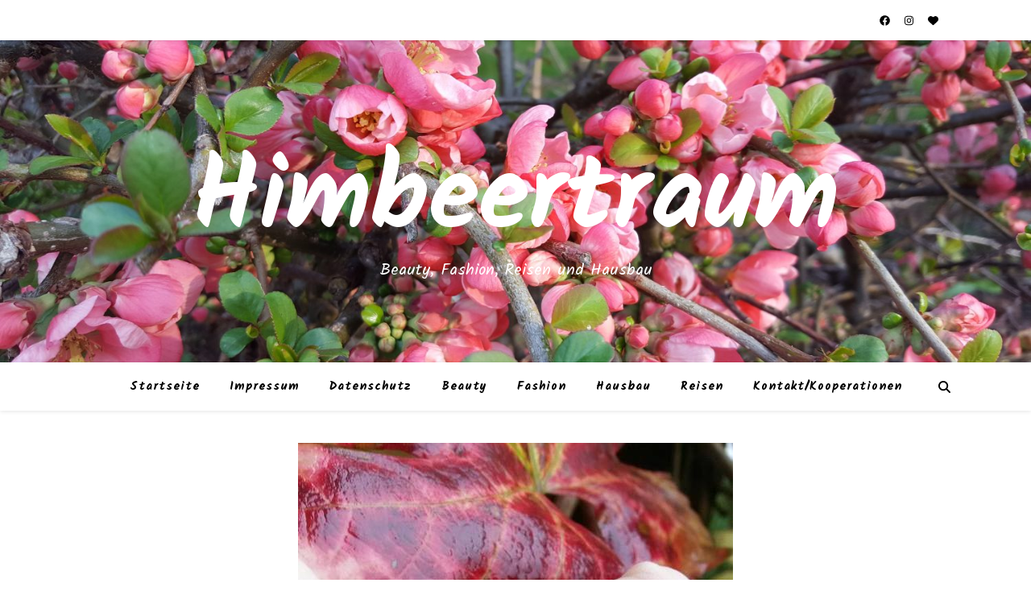

--- FILE ---
content_type: text/html; charset=UTF-8
request_url: https://himbeertraum21.de/gelnagel-oktober-2014/
body_size: 77773
content:
<!DOCTYPE html>
<html lang="de">
<head>
	<meta charset="UTF-8">
	<meta name="viewport" content="width=device-width, initial-scale=1.0, maximum-scale=1.0, user-scalable=no" />

	<title>Gelnägel Oktober 2014 &#8211; Himbeertraum</title>
<meta name='robots' content='max-image-preview:large' />
<link rel='dns-prefetch' href='//fonts.googleapis.com' />
<link rel="alternate" type="application/rss+xml" title="Himbeertraum &raquo; Feed" href="https://himbeertraum21.de/feed/" />
<link rel="alternate" type="application/rss+xml" title="Himbeertraum &raquo; Kommentar-Feed" href="https://himbeertraum21.de/comments/feed/" />
<link rel="alternate" type="application/rss+xml" title="Himbeertraum &raquo; Gelnägel Oktober 2014-Kommentar-Feed" href="https://himbeertraum21.de/gelnagel-oktober-2014/feed/" />
<script type="text/javascript">
/* <![CDATA[ */
window._wpemojiSettings = {"baseUrl":"https:\/\/s.w.org\/images\/core\/emoji\/15.0.3\/72x72\/","ext":".png","svgUrl":"https:\/\/s.w.org\/images\/core\/emoji\/15.0.3\/svg\/","svgExt":".svg","source":{"concatemoji":"https:\/\/himbeertraum21.de\/wp-includes\/js\/wp-emoji-release.min.js?ver=6.5.7"}};
/*! This file is auto-generated */
!function(i,n){var o,s,e;function c(e){try{var t={supportTests:e,timestamp:(new Date).valueOf()};sessionStorage.setItem(o,JSON.stringify(t))}catch(e){}}function p(e,t,n){e.clearRect(0,0,e.canvas.width,e.canvas.height),e.fillText(t,0,0);var t=new Uint32Array(e.getImageData(0,0,e.canvas.width,e.canvas.height).data),r=(e.clearRect(0,0,e.canvas.width,e.canvas.height),e.fillText(n,0,0),new Uint32Array(e.getImageData(0,0,e.canvas.width,e.canvas.height).data));return t.every(function(e,t){return e===r[t]})}function u(e,t,n){switch(t){case"flag":return n(e,"\ud83c\udff3\ufe0f\u200d\u26a7\ufe0f","\ud83c\udff3\ufe0f\u200b\u26a7\ufe0f")?!1:!n(e,"\ud83c\uddfa\ud83c\uddf3","\ud83c\uddfa\u200b\ud83c\uddf3")&&!n(e,"\ud83c\udff4\udb40\udc67\udb40\udc62\udb40\udc65\udb40\udc6e\udb40\udc67\udb40\udc7f","\ud83c\udff4\u200b\udb40\udc67\u200b\udb40\udc62\u200b\udb40\udc65\u200b\udb40\udc6e\u200b\udb40\udc67\u200b\udb40\udc7f");case"emoji":return!n(e,"\ud83d\udc26\u200d\u2b1b","\ud83d\udc26\u200b\u2b1b")}return!1}function f(e,t,n){var r="undefined"!=typeof WorkerGlobalScope&&self instanceof WorkerGlobalScope?new OffscreenCanvas(300,150):i.createElement("canvas"),a=r.getContext("2d",{willReadFrequently:!0}),o=(a.textBaseline="top",a.font="600 32px Arial",{});return e.forEach(function(e){o[e]=t(a,e,n)}),o}function t(e){var t=i.createElement("script");t.src=e,t.defer=!0,i.head.appendChild(t)}"undefined"!=typeof Promise&&(o="wpEmojiSettingsSupports",s=["flag","emoji"],n.supports={everything:!0,everythingExceptFlag:!0},e=new Promise(function(e){i.addEventListener("DOMContentLoaded",e,{once:!0})}),new Promise(function(t){var n=function(){try{var e=JSON.parse(sessionStorage.getItem(o));if("object"==typeof e&&"number"==typeof e.timestamp&&(new Date).valueOf()<e.timestamp+604800&&"object"==typeof e.supportTests)return e.supportTests}catch(e){}return null}();if(!n){if("undefined"!=typeof Worker&&"undefined"!=typeof OffscreenCanvas&&"undefined"!=typeof URL&&URL.createObjectURL&&"undefined"!=typeof Blob)try{var e="postMessage("+f.toString()+"("+[JSON.stringify(s),u.toString(),p.toString()].join(",")+"));",r=new Blob([e],{type:"text/javascript"}),a=new Worker(URL.createObjectURL(r),{name:"wpTestEmojiSupports"});return void(a.onmessage=function(e){c(n=e.data),a.terminate(),t(n)})}catch(e){}c(n=f(s,u,p))}t(n)}).then(function(e){for(var t in e)n.supports[t]=e[t],n.supports.everything=n.supports.everything&&n.supports[t],"flag"!==t&&(n.supports.everythingExceptFlag=n.supports.everythingExceptFlag&&n.supports[t]);n.supports.everythingExceptFlag=n.supports.everythingExceptFlag&&!n.supports.flag,n.DOMReady=!1,n.readyCallback=function(){n.DOMReady=!0}}).then(function(){return e}).then(function(){var e;n.supports.everything||(n.readyCallback(),(e=n.source||{}).concatemoji?t(e.concatemoji):e.wpemoji&&e.twemoji&&(t(e.twemoji),t(e.wpemoji)))}))}((window,document),window._wpemojiSettings);
/* ]]> */
</script>
<style id='wp-emoji-styles-inline-css' type='text/css'>

	img.wp-smiley, img.emoji {
		display: inline !important;
		border: none !important;
		box-shadow: none !important;
		height: 1em !important;
		width: 1em !important;
		margin: 0 0.07em !important;
		vertical-align: -0.1em !important;
		background: none !important;
		padding: 0 !important;
	}
</style>
<link rel='stylesheet' id='wp-block-library-css' href='https://himbeertraum21.de/wp-includes/css/dist/block-library/style.min.css?ver=6.5.7' type='text/css' media='all' />
<style id='classic-theme-styles-inline-css' type='text/css'>
/*! This file is auto-generated */
.wp-block-button__link{color:#fff;background-color:#32373c;border-radius:9999px;box-shadow:none;text-decoration:none;padding:calc(.667em + 2px) calc(1.333em + 2px);font-size:1.125em}.wp-block-file__button{background:#32373c;color:#fff;text-decoration:none}
</style>
<style id='global-styles-inline-css' type='text/css'>
body{--wp--preset--color--black: #000000;--wp--preset--color--cyan-bluish-gray: #abb8c3;--wp--preset--color--white: #ffffff;--wp--preset--color--pale-pink: #f78da7;--wp--preset--color--vivid-red: #cf2e2e;--wp--preset--color--luminous-vivid-orange: #ff6900;--wp--preset--color--luminous-vivid-amber: #fcb900;--wp--preset--color--light-green-cyan: #7bdcb5;--wp--preset--color--vivid-green-cyan: #00d084;--wp--preset--color--pale-cyan-blue: #8ed1fc;--wp--preset--color--vivid-cyan-blue: #0693e3;--wp--preset--color--vivid-purple: #9b51e0;--wp--preset--gradient--vivid-cyan-blue-to-vivid-purple: linear-gradient(135deg,rgba(6,147,227,1) 0%,rgb(155,81,224) 100%);--wp--preset--gradient--light-green-cyan-to-vivid-green-cyan: linear-gradient(135deg,rgb(122,220,180) 0%,rgb(0,208,130) 100%);--wp--preset--gradient--luminous-vivid-amber-to-luminous-vivid-orange: linear-gradient(135deg,rgba(252,185,0,1) 0%,rgba(255,105,0,1) 100%);--wp--preset--gradient--luminous-vivid-orange-to-vivid-red: linear-gradient(135deg,rgba(255,105,0,1) 0%,rgb(207,46,46) 100%);--wp--preset--gradient--very-light-gray-to-cyan-bluish-gray: linear-gradient(135deg,rgb(238,238,238) 0%,rgb(169,184,195) 100%);--wp--preset--gradient--cool-to-warm-spectrum: linear-gradient(135deg,rgb(74,234,220) 0%,rgb(151,120,209) 20%,rgb(207,42,186) 40%,rgb(238,44,130) 60%,rgb(251,105,98) 80%,rgb(254,248,76) 100%);--wp--preset--gradient--blush-light-purple: linear-gradient(135deg,rgb(255,206,236) 0%,rgb(152,150,240) 100%);--wp--preset--gradient--blush-bordeaux: linear-gradient(135deg,rgb(254,205,165) 0%,rgb(254,45,45) 50%,rgb(107,0,62) 100%);--wp--preset--gradient--luminous-dusk: linear-gradient(135deg,rgb(255,203,112) 0%,rgb(199,81,192) 50%,rgb(65,88,208) 100%);--wp--preset--gradient--pale-ocean: linear-gradient(135deg,rgb(255,245,203) 0%,rgb(182,227,212) 50%,rgb(51,167,181) 100%);--wp--preset--gradient--electric-grass: linear-gradient(135deg,rgb(202,248,128) 0%,rgb(113,206,126) 100%);--wp--preset--gradient--midnight: linear-gradient(135deg,rgb(2,3,129) 0%,rgb(40,116,252) 100%);--wp--preset--font-size--small: 13px;--wp--preset--font-size--medium: 20px;--wp--preset--font-size--large: 36px;--wp--preset--font-size--x-large: 42px;--wp--preset--spacing--20: 0.44rem;--wp--preset--spacing--30: 0.67rem;--wp--preset--spacing--40: 1rem;--wp--preset--spacing--50: 1.5rem;--wp--preset--spacing--60: 2.25rem;--wp--preset--spacing--70: 3.38rem;--wp--preset--spacing--80: 5.06rem;--wp--preset--shadow--natural: 6px 6px 9px rgba(0, 0, 0, 0.2);--wp--preset--shadow--deep: 12px 12px 50px rgba(0, 0, 0, 0.4);--wp--preset--shadow--sharp: 6px 6px 0px rgba(0, 0, 0, 0.2);--wp--preset--shadow--outlined: 6px 6px 0px -3px rgba(255, 255, 255, 1), 6px 6px rgba(0, 0, 0, 1);--wp--preset--shadow--crisp: 6px 6px 0px rgba(0, 0, 0, 1);}:where(.is-layout-flex){gap: 0.5em;}:where(.is-layout-grid){gap: 0.5em;}body .is-layout-flex{display: flex;}body .is-layout-flex{flex-wrap: wrap;align-items: center;}body .is-layout-flex > *{margin: 0;}body .is-layout-grid{display: grid;}body .is-layout-grid > *{margin: 0;}:where(.wp-block-columns.is-layout-flex){gap: 2em;}:where(.wp-block-columns.is-layout-grid){gap: 2em;}:where(.wp-block-post-template.is-layout-flex){gap: 1.25em;}:where(.wp-block-post-template.is-layout-grid){gap: 1.25em;}.has-black-color{color: var(--wp--preset--color--black) !important;}.has-cyan-bluish-gray-color{color: var(--wp--preset--color--cyan-bluish-gray) !important;}.has-white-color{color: var(--wp--preset--color--white) !important;}.has-pale-pink-color{color: var(--wp--preset--color--pale-pink) !important;}.has-vivid-red-color{color: var(--wp--preset--color--vivid-red) !important;}.has-luminous-vivid-orange-color{color: var(--wp--preset--color--luminous-vivid-orange) !important;}.has-luminous-vivid-amber-color{color: var(--wp--preset--color--luminous-vivid-amber) !important;}.has-light-green-cyan-color{color: var(--wp--preset--color--light-green-cyan) !important;}.has-vivid-green-cyan-color{color: var(--wp--preset--color--vivid-green-cyan) !important;}.has-pale-cyan-blue-color{color: var(--wp--preset--color--pale-cyan-blue) !important;}.has-vivid-cyan-blue-color{color: var(--wp--preset--color--vivid-cyan-blue) !important;}.has-vivid-purple-color{color: var(--wp--preset--color--vivid-purple) !important;}.has-black-background-color{background-color: var(--wp--preset--color--black) !important;}.has-cyan-bluish-gray-background-color{background-color: var(--wp--preset--color--cyan-bluish-gray) !important;}.has-white-background-color{background-color: var(--wp--preset--color--white) !important;}.has-pale-pink-background-color{background-color: var(--wp--preset--color--pale-pink) !important;}.has-vivid-red-background-color{background-color: var(--wp--preset--color--vivid-red) !important;}.has-luminous-vivid-orange-background-color{background-color: var(--wp--preset--color--luminous-vivid-orange) !important;}.has-luminous-vivid-amber-background-color{background-color: var(--wp--preset--color--luminous-vivid-amber) !important;}.has-light-green-cyan-background-color{background-color: var(--wp--preset--color--light-green-cyan) !important;}.has-vivid-green-cyan-background-color{background-color: var(--wp--preset--color--vivid-green-cyan) !important;}.has-pale-cyan-blue-background-color{background-color: var(--wp--preset--color--pale-cyan-blue) !important;}.has-vivid-cyan-blue-background-color{background-color: var(--wp--preset--color--vivid-cyan-blue) !important;}.has-vivid-purple-background-color{background-color: var(--wp--preset--color--vivid-purple) !important;}.has-black-border-color{border-color: var(--wp--preset--color--black) !important;}.has-cyan-bluish-gray-border-color{border-color: var(--wp--preset--color--cyan-bluish-gray) !important;}.has-white-border-color{border-color: var(--wp--preset--color--white) !important;}.has-pale-pink-border-color{border-color: var(--wp--preset--color--pale-pink) !important;}.has-vivid-red-border-color{border-color: var(--wp--preset--color--vivid-red) !important;}.has-luminous-vivid-orange-border-color{border-color: var(--wp--preset--color--luminous-vivid-orange) !important;}.has-luminous-vivid-amber-border-color{border-color: var(--wp--preset--color--luminous-vivid-amber) !important;}.has-light-green-cyan-border-color{border-color: var(--wp--preset--color--light-green-cyan) !important;}.has-vivid-green-cyan-border-color{border-color: var(--wp--preset--color--vivid-green-cyan) !important;}.has-pale-cyan-blue-border-color{border-color: var(--wp--preset--color--pale-cyan-blue) !important;}.has-vivid-cyan-blue-border-color{border-color: var(--wp--preset--color--vivid-cyan-blue) !important;}.has-vivid-purple-border-color{border-color: var(--wp--preset--color--vivid-purple) !important;}.has-vivid-cyan-blue-to-vivid-purple-gradient-background{background: var(--wp--preset--gradient--vivid-cyan-blue-to-vivid-purple) !important;}.has-light-green-cyan-to-vivid-green-cyan-gradient-background{background: var(--wp--preset--gradient--light-green-cyan-to-vivid-green-cyan) !important;}.has-luminous-vivid-amber-to-luminous-vivid-orange-gradient-background{background: var(--wp--preset--gradient--luminous-vivid-amber-to-luminous-vivid-orange) !important;}.has-luminous-vivid-orange-to-vivid-red-gradient-background{background: var(--wp--preset--gradient--luminous-vivid-orange-to-vivid-red) !important;}.has-very-light-gray-to-cyan-bluish-gray-gradient-background{background: var(--wp--preset--gradient--very-light-gray-to-cyan-bluish-gray) !important;}.has-cool-to-warm-spectrum-gradient-background{background: var(--wp--preset--gradient--cool-to-warm-spectrum) !important;}.has-blush-light-purple-gradient-background{background: var(--wp--preset--gradient--blush-light-purple) !important;}.has-blush-bordeaux-gradient-background{background: var(--wp--preset--gradient--blush-bordeaux) !important;}.has-luminous-dusk-gradient-background{background: var(--wp--preset--gradient--luminous-dusk) !important;}.has-pale-ocean-gradient-background{background: var(--wp--preset--gradient--pale-ocean) !important;}.has-electric-grass-gradient-background{background: var(--wp--preset--gradient--electric-grass) !important;}.has-midnight-gradient-background{background: var(--wp--preset--gradient--midnight) !important;}.has-small-font-size{font-size: var(--wp--preset--font-size--small) !important;}.has-medium-font-size{font-size: var(--wp--preset--font-size--medium) !important;}.has-large-font-size{font-size: var(--wp--preset--font-size--large) !important;}.has-x-large-font-size{font-size: var(--wp--preset--font-size--x-large) !important;}
.wp-block-navigation a:where(:not(.wp-element-button)){color: inherit;}
:where(.wp-block-post-template.is-layout-flex){gap: 1.25em;}:where(.wp-block-post-template.is-layout-grid){gap: 1.25em;}
:where(.wp-block-columns.is-layout-flex){gap: 2em;}:where(.wp-block-columns.is-layout-grid){gap: 2em;}
.wp-block-pullquote{font-size: 1.5em;line-height: 1.6;}
</style>
<link rel='stylesheet' id='ashe-style-css' href='https://himbeertraum21.de/wp-content/themes/ashe-pro-premium/style.css?ver=3.5.9' type='text/css' media='all' />
<link rel='stylesheet' id='ashe-responsive-css' href='https://himbeertraum21.de/wp-content/themes/ashe-pro-premium/assets/css/responsive.css?ver=3.5.9' type='text/css' media='all' />
<link rel='stylesheet' id='fontello-css' href='https://himbeertraum21.de/wp-content/themes/ashe-pro-premium/assets/css/fontello.css?ver=3.5.4' type='text/css' media='all' />
<link rel='stylesheet' id='slick-css' href='https://himbeertraum21.de/wp-content/themes/ashe-pro-premium/assets/css/slick.css?ver=6.5.7' type='text/css' media='all' />
<link rel='stylesheet' id='scrollbar-css' href='https://himbeertraum21.de/wp-content/themes/ashe-pro-premium/assets/css/perfect-scrollbar.css?ver=6.5.7' type='text/css' media='all' />
<link rel='stylesheet' id='ashe_enqueue_Kalam-css' href='https://fonts.googleapis.com/css?family=Kalam%3A100%2C200%2C300%2C400%2C500%2C600%2C700%2C800%2C900&#038;subset=latin%2Clatin-ext%2Ccyrillic%2Ccyrillic-ext%2Cgreek%2Cgreek-ext%2Cvietnamese&#038;ver=1.0.0' type='text/css' media='all' />
<link rel='stylesheet' id='ashe_enqueue_The_Girl_Next_Door-css' href='https://fonts.googleapis.com/css?family=The+Girl+Next+Door%3A100%2C200%2C300%2C400%2C500%2C600%2C700%2C800%2C900&#038;subset=latin%2Clatin-ext%2Ccyrillic%2Ccyrillic-ext%2Cgreek%2Cgreek-ext%2Cvietnamese&#038;ver=1.0.0' type='text/css' media='all' />
<link rel='stylesheet' id='ashe_enqueue_Open_Sans-css' href='https://fonts.googleapis.com/css?family=Open+Sans%3A100%2C200%2C300%2C400%2C500%2C600%2C700%2C800%2C900&#038;subset=latin%2Clatin-ext%2Ccyrillic%2Ccyrillic-ext%2Cgreek%2Cgreek-ext%2Cvietnamese&#038;ver=1.0.0' type='text/css' media='all' />
<link rel='stylesheet' id='wpgdprc-front-css-css' href='https://himbeertraum21.de/wp-content/plugins/wp-gdpr-compliance/Assets/css/front.css?ver=1706543322' type='text/css' media='all' />
<style id='wpgdprc-front-css-inline-css' type='text/css'>
:root{--wp-gdpr--bar--background-color: #000000;--wp-gdpr--bar--color: #ffffff;--wp-gdpr--button--background-color: #000000;--wp-gdpr--button--background-color--darken: #000000;--wp-gdpr--button--color: #ffffff;}
</style>
<script type="text/javascript" src="https://himbeertraum21.de/wp-includes/js/jquery/jquery.min.js?ver=3.7.1" id="jquery-core-js"></script>
<script type="text/javascript" src="https://himbeertraum21.de/wp-includes/js/jquery/jquery-migrate.min.js?ver=3.4.1" id="jquery-migrate-js"></script>
<script type="text/javascript" id="wpgdprc-front-js-js-extra">
/* <![CDATA[ */
var wpgdprcFront = {"ajaxUrl":"https:\/\/himbeertraum21.de\/wp-admin\/admin-ajax.php","ajaxNonce":"e82f76f3e6","ajaxArg":"security","pluginPrefix":"wpgdprc","blogId":"1","isMultiSite":"","locale":"de_DE","showSignUpModal":"","showFormModal":"","cookieName":"wpgdprc-consent","consentVersion":"","path":"\/","prefix":"wpgdprc"};
/* ]]> */
</script>
<script type="text/javascript" src="https://himbeertraum21.de/wp-content/plugins/wp-gdpr-compliance/Assets/js/front.min.js?ver=1706543322" id="wpgdprc-front-js-js"></script>
<link rel="https://api.w.org/" href="https://himbeertraum21.de/wp-json/" /><link rel="alternate" type="application/json" href="https://himbeertraum21.de/wp-json/wp/v2/posts/402" /><link rel="EditURI" type="application/rsd+xml" title="RSD" href="https://himbeertraum21.de/xmlrpc.php?rsd" />
<meta name="generator" content="WordPress 6.5.7" />
<link rel="canonical" href="https://himbeertraum21.de/gelnagel-oktober-2014/" />
<link rel='shortlink' href='https://himbeertraum21.de/?p=402' />
<link rel="alternate" type="application/json+oembed" href="https://himbeertraum21.de/wp-json/oembed/1.0/embed?url=https%3A%2F%2Fhimbeertraum21.de%2Fgelnagel-oktober-2014%2F" />
<link rel="alternate" type="text/xml+oembed" href="https://himbeertraum21.de/wp-json/oembed/1.0/embed?url=https%3A%2F%2Fhimbeertraum21.de%2Fgelnagel-oktober-2014%2F&#038;format=xml" />
<meta name="generator" content="Redux 4.4.18" /><meta property="og:image" content="https://himbeertraum21.de/wp-content/uploads/2014/10/Gel1.jpg"/><meta property="og:image:width" content="540"/><meta property="og:image:height" content="960"/><meta property="og:title" content="Gelnägel Oktober 2014"/><meta property="og:description" content="Hallo ihr Lieben, Ich war am Wochenende in Karlsruhe beim James Blunt auf dem Konzert, es war mega schön, ich werde euch ein andermal darüber berichten. 🙂 Nun zeige ich euch meinen neuen Gelnägel. Dieses mal habe ich mir wieder etwas auffälliges ausgesucht. Ich habe mich für die Farben pink und lila entschieden. 🙂 Wie&hellip;" /><meta property="og:url" content="https://himbeertraum21.de/gelnagel-oktober-2014/"/><meta property="og:type" content="website"><meta property="og:locale" content="de" /><meta property="og:site_name" content="Himbeertraum"/><style id="ashe_dynamic_css">body {background-color: #ffffff;}#top-bar,#top-menu .sub-menu {background-color: #ffffff;}#top-bar a {color: #000000;}#top-menu .sub-menu,#top-menu .sub-menu a {border-color: rgba(0,0,0, 0.05);}#top-bar a:hover,#top-bar li.current-menu-item > a,#top-bar li.current-menu-ancestor > a,#top-bar .sub-menu li.current-menu-item > a,#top-bar .sub-menu li.current-menu-ancestor> a {color: #ca9b52;}.header-logo a,.site-description {color: #ffffff;}.entry-header {background-color: #000000;}#main-nav,#main-menu .sub-menu,#main-nav #s {background-color: #ffffff;}#main-nav a,#main-nav .svg-inline--fa,#main-nav #s,.instagram-title h2 {color: #000000;}.main-nav-sidebar span,.mobile-menu-btn span {background-color: #000000;}#main-nav {box-shadow: 0px 1px 5px rgba(0,0,0, 0.1);}#main-menu .sub-menu,#main-menu .sub-menu a {border-color: rgba(0,0,0, 0.05);}#main-nav #s::-webkit-input-placeholder { /* Chrome/Opera/Safari */color: rgba(0,0,0, 0.7);}#main-nav #s::-moz-placeholder { /* Firefox 19+ */color: rgba(0,0,0, 0.7);}#main-nav #s:-ms-input-placeholder { /* IE 10+ */color: rgba(0,0,0, 0.7);}#main-nav #s:-moz-placeholder { /* Firefox 18- */color: rgba(0,0,0, 0.7);}#main-nav a:hover,#main-nav .svg-inline--fa:hover,#main-nav li.current-menu-item > a,#main-nav li.current-menu-ancestor > a,#main-nav .sub-menu li.current-menu-item > a,#main-nav .sub-menu li.current-menu-ancestor> a {color: #ca9b52;}.main-nav-sidebar:hover span,.mobile-menu-btn:hover span {background-color: #ca9b52;}/* Background */.sidebar-alt,.main-content,.featured-slider-area,#featured-links,.page-content select,.page-content input,.page-content textarea {background-color: #ffffff;}.page-content #featured-links h6,.instagram-title h2 {background-color: rgba(255,255,255, 0.85);}.ashe_promo_box_widget h6 {background-color: #ffffff;}.ashe_promo_box_widget .promo-box:after{border-color: #ffffff;}/* Text */.page-content,.page-content select,.page-content input,.page-content textarea,.page-content .post-author a,.page-content .ashe-widget a,.page-content .comment-author,.page-content #featured-links h6,.ashe_promo_box_widget h6 {color: #464646;}/* Title */.page-content h1,.page-content h2,.page-content h3,.page-content h4,.page-content h5,.page-content h6,.page-content .post-title a,.page-content .author-description h4 a,.page-content .related-posts h4 a,.page-content .blog-pagination .previous-page a,.page-content .blog-pagination .next-page a,blockquote,.page-content .post-share a {color: #030303;}.sidebar-alt-close-btn span {background-color: #030303;}.page-content .post-title a:hover {color: rgba(3,3,3, 0.75);}/* Meta */.page-content .post-date,.page-content .post-comments,.page-content .meta-sep,.page-content .post-author,.page-content [data-layout*="list"] .post-author a,.page-content .related-post-date,.page-content .comment-meta a,.page-content .author-share a,.page-content .post-tags a,.page-content .tagcloud a,.widget_categories li,.widget_archive li,.ashe-subscribe-text p,.rpwwt-post-author,.rpwwt-post-categories,.rpwwt-post-date,.rpwwt-post-comments-number {color: #a1a1a1;}.page-content input::-webkit-input-placeholder { /* Chrome/Opera/Safari */color: #a1a1a1;}.page-content input::-moz-placeholder { /* Firefox 19+ */color: #a1a1a1;}.page-content input:-ms-input-placeholder { /* IE 10+ */color: #a1a1a1;}.page-content input:-moz-placeholder { /* Firefox 18- */color: #a1a1a1;}/* Accent */.page-content a,.post-categories,#page-wrap .ashe-widget.widget_text a,#page-wrap .ashe-widget.ashe_author_widget a {color: #ca9b52;}/* Disable TMP.page-content .elementor a,.page-content .elementor a:hover {color: inherit;}*/.ps-container > .ps-scrollbar-y-rail > .ps-scrollbar-y {background: #ca9b52;}.page-content a:hover {color: rgba(202,155,82, 0.8);}blockquote {border-color: #ca9b52;}.slide-caption {color: #ffffff;background: #ca9b52;}/* Selection */::-moz-selection {color: #ffffff;background: #ca9b52;}::selection {color: #ffffff;background: #ca9b52;}.page-content .wprm-rating-star svg polygon {stroke: #ca9b52;}.page-content .wprm-rating-star-full svg polygon,.page-content .wprm-comment-rating svg path,.page-content .comment-form-wprm-rating svg path{fill: #ca9b52;}/* Border */.page-content .post-footer,[data-layout*="list"] .blog-grid > li,.page-content .author-description,.page-content .related-posts,.page-content .entry-comments,.page-content .ashe-widget li,.page-content #wp-calendar,.page-content #wp-calendar caption,.page-content #wp-calendar tbody td,.page-content .widget_nav_menu li a,.page-content .widget_pages li a,.page-content .tagcloud a,.page-content select,.page-content input,.page-content textarea,.widget-title h2:before,.widget-title h2:after,.post-tags a,.gallery-caption,.wp-caption-text,table tr,table th,table td,pre,.page-content .wprm-recipe-instruction {border-color: #e8e8e8;}.page-content .wprm-recipe {box-shadow: 0 0 3px 1px #e8e8e8;}hr {background-color: #e8e8e8;}.wprm-recipe-details-container,.wprm-recipe-notes-container p {background-color: rgba(232,232,232, 0.4);}/* Buttons */.widget_search .svg-fa-wrap,.widget_search #searchsubmit,.single-navigation i,.page-content input.submit,.page-content .blog-pagination.numeric a,.page-content .blog-pagination.load-more a,.page-content .mc4wp-form-fields input[type="submit"],.page-content .widget_wysija input[type="submit"],.page-content .post-password-form input[type="submit"],.page-content .wpcf7 [type="submit"],.page-content .wprm-recipe-print,.page-content .wprm-jump-to-recipe-shortcode,.page-content .wprm-print-recipe-shortcode {color: #ffffff;background-color: #333333;}.single-navigation i:hover,.page-content input.submit:hover,.ashe-boxed-style .page-content input.submit:hover,.page-content .blog-pagination.numeric a:hover,.ashe-boxed-style .page-content .blog-pagination.numeric a:hover,.page-content .blog-pagination.numeric span,.page-content .blog-pagination.load-more a:hover,.ashe-boxed-style .page-content .blog-pagination.load-more a:hover,.page-content .mc4wp-form-fields input[type="submit"]:hover,.page-content .widget_wysija input[type="submit"]:hover,.page-content .post-password-form input[type="submit"]:hover,.page-content .wpcf7 [type="submit"]:hover,.page-content .wprm-recipe-print:hover,.page-content .wprm-jump-to-recipe-shortcode:hover,.page-content .wprm-print-recipe-shortcode:hover {color: #ffffff;background-color: #ca9b52;}/* Image Overlay */.image-overlay,#infscr-loading,.page-content h4.image-overlay,.image-overlay a,.post-slider .prev-arrow,.post-slider .next-arrow,.header-slider-prev-arrow,.header-slider-next-arrow,.page-content .image-overlay a,#featured-slider .slick-arrow,#featured-slider .slider-dots,.header-slider-dots {color: #ffffff;}.image-overlay,#infscr-loading,.page-content h4.image-overlay {background-color: rgba(73,73,73, 0.3);}/* Background */#page-footer,#page-footer select,#page-footer input,#page-footer textarea {background-color: #f6f6f6;}/* Text */#page-footer,#page-footer a,#page-footer select,#page-footer input,#page-footer textarea {color: #333333;}/* Title */#page-footer h1,#page-footer h2,#page-footer h3,#page-footer h4,#page-footer h5,#page-footer h6 {color: #111111;}/* Accent */#page-footer a:hover {color: #ca9b52;}/* Border */#page-footer a,#page-footer .ashe-widget li,#page-footer #wp-calendar,#page-footer #wp-calendar caption,#page-footer #wp-calendar th,#page-footer #wp-calendar td,#page-footer .widget_nav_menu li a,#page-footer select,#page-footer input,#page-footer textarea,#page-footer .widget-title h2:before,#page-footer .widget-title h2:after,.footer-widgets,.category-description,.tag-description {border-color: #e0dbdb;}#page-footer hr {background-color: #e0dbdb;}.ashe-preloader-wrap {background-color: #333333;}@media screen and ( max-width: 768px ) {.mini-logo a {max-width: 60px !important;} }@media screen and ( max-width: 768px ) {#featured-links {display: none;}}@media screen and ( max-width: 640px ) {.related-posts {display: none;}}.header-logo a {font-family: 'Kalam';font-size: 130px;line-height: 120px;letter-spacing: -1px;font-weight: 600;}.site-description {font-family: 'Kalam';}.header-logo .site-description {font-size: 20px;}#top-menu li a {font-family: 'Kalam';font-size: 13px;line-height: 50px;letter-spacing: 0.8px;font-weight: 600;}.top-bar-socials a {font-size: 13px;line-height: 50px;}#top-bar .mobile-menu-btn {line-height: 50px;}#top-menu .sub-menu > li > a {font-size: 11px;line-height: 3.7;letter-spacing: 0.8px;}@media screen and ( max-width: 979px ) {.top-bar-socials {float: none !important;}.top-bar-socials a {line-height: 40px !important;}}#main-menu li a,.mobile-menu-btn a {font-family: 'Kalam';font-size: 15px;line-height: 60px;letter-spacing: 1px;font-weight: 600;}#mobile-menu li {font-family: 'Kalam';font-size: 15px;line-height: 3.4;letter-spacing: 1px;font-weight: 600;}.main-nav-search,#main-nav #s,.dark-mode-switcher,.main-nav-socials-trigger {font-size: 15px;line-height: 60px;}#main-nav #s {line-height: 61px;}#main-menu li.menu-item-has-children>a:after {font-size: 15px;}#main-nav {min-height:60px;}.main-nav-sidebar,.mini-logo {height:60px;}#main-menu .sub-menu > li > a,#mobile-menu .sub-menu > li {font-size: 12px;line-height: 3.8;letter-spacing: 0.8px;}.mobile-menu-btn {font-size: 18px;line-height: 60px;}.main-nav-socials a {font-size: 14px;line-height: 60px;}.post-meta,#wp-calendar thead th,#wp-calendar caption,h1,h2,h3,h4,h5,h6,blockquote p,#reply-title,#reply-title a {font-family: 'The Girl Next Door';}/* font size 40px */h1 {font-size: 45px;}/* font size 36px */h2 {font-size: 41px;}/* font size 30px */h3 {font-size: 34px;}/* font size 24px */h4 {font-size: 27px;}/* font size 22px */h5,.page-content .wprm-recipe-name,.page-content .wprm-recipe-header {font-size: 25px;}/* font size 20px */h6 {font-size: 23px;}/* font size 19px */blockquote p {font-size: 21px;}/* font size 18px */.related-posts h4 a {font-size: 20px;}/* font size 16px */.author-description h4,.category-description h4,.tag-description h4,#reply-title,#reply-title a,.comment-title,.widget-title h2,.ashe_author_widget h3 {font-size: 19px;}.post-title,.page-title {line-height: 44px;}/* letter spacing 0.5px */.slider-title,.post-title,.page-title,.related-posts h4 a {letter-spacing: 0.5px;}/* letter spacing 1.5px */.widget-title h2,.author-description h4,.category-description h4,.tag-description h4,.comment-title,#reply-title,#reply-title a,.ashe_author_widget h3 {letter-spacing: 1.5px;}/* letter spacing 2px */.related-posts h3 {letter-spacing: 2px;}/* font weight */h1,h2,h3,h4,h5,h6 {font-weight: 400;}h1,h2,h3,h4,h5,h6 {font-style: normal;}h1,h2,h3,h4,h5,h6 {text-transform: none;}body,.page-404 h2,#featured-links h6,.ashe_promo_box_widget h6,.comment-author,.related-posts h3,.instagram-title h2,input,textarea,select,.no-result-found h1,.ashe-subscribe-text h4,.widget_wysija_cont .updated,.widget_wysija_cont .error,.widget_wysija_cont .xdetailed-errors {font-family: 'Open Sans';}body,.page-404 h2,.no-result-found h1 {font-weight: 400;}body,.comment-author {font-size: 18px;}body p,.post-content,.post-content li,.comment-text li {line-height: 25px;}/* letter spacing 0 */body p,.post-content,.comment-author,.widget_recent_comments li,.widget_meta li,.widget_recent_comments li,.widget_pages > ul > li,.widget_archive li,.widget_categories > ul > li,.widget_recent_entries ul li,.widget_nav_menu li,.related-post-date,.post-media .image-overlay a,.post-meta,.rpwwt-post-title {letter-spacing: 0px;}/* letter spacing 0.5 + */.post-author,.post-media .image-overlay span,blockquote p {letter-spacing: 0.5px;}/* letter spacing 1 + */#main-nav #searchform input,#featured-links h6,.ashe_promo_box_widget h6,.instagram-title h2,.ashe-subscribe-text h4,.page-404 p,#wp-calendar caption {letter-spacing: 1px;}/* letter spacing 2 + */.comments-area #submit,.tagcloud a,.mc4wp-form-fields input[type='submit'],.widget_wysija input[type='submit'],.slider-read-more a,.post-categories a,.read-more a,.no-result-found h1,.blog-pagination a,.blog-pagination span {letter-spacing: 2px;}/* font size 18px */.post-media .image-overlay p,.post-media .image-overlay a {font-size: 21px;}/* font size 16px */.ashe_social_widget .social-icons a {font-size: 20px;}/* font size 14px */.post-author,.post-share,.related-posts h3,input,textarea,select,.comment-reply-link,.wp-caption-text,.author-share a,#featured-links h6,.ashe_promo_box_widget h6,#wp-calendar,.instagram-title h2 {font-size: 16px;}/* font size 13px */.slider-categories,.slider-read-more a,.read-more a,.blog-pagination a,.blog-pagination span,.footer-socials a,.rpwwt-post-author,.rpwwt-post-categories,.rpwwt-post-date,.rpwwt-post-comments-number,.copyright-info,.footer-menu-container {font-size: 15px;}/* font size 12px */.post-categories a,.post-tags a,.widget_recent_entries ul li span,#wp-calendar caption,#wp-calendar tfoot #prev a,#wp-calendar tfoot #next a {font-size: 14px;}/* font size 11px */.related-post-date,.comment-meta,.tagcloud a {font-size: 14px !important;}.boxed-wrapper {max-width: 1140px;}.sidebar-alt {max-width: 340px;left: -340px; padding: 85px 35px 0px;}.sidebar-left,.sidebar-right {width: 300px;}[data-layout*="rsidebar"] .main-container,[data-layout*="lsidebar"] .main-container {float: left;width: calc(100% - 300px);width: -webkit-calc(100% - 300px);}[data-layout*="lrsidebar"] .main-container {width: calc(100% - 600px);width: -webkit-calc(100% - 600px);}[data-layout*="fullwidth"] .main-container {width: 100%;}#top-bar > div,#main-nav > div,#featured-links,.main-content,.page-footer-inner,.featured-slider-area.boxed-wrapper {padding-left: 30px;padding-right: 30px;}.ashe-instagram-widget #sb_instagram {max-width: none !important;}.ashe-instagram-widget #sbi_images {display: -webkit-box;display: -ms-flexbox;display: flex;}.ashe-instagram-widget #sbi_images .sbi_photo {height: auto !important;}.ashe-instagram-widget #sbi_images .sbi_photo img {display: block !important;}.ashe-widget #sbi_images .sbi_photo {/*height: auto !important;*/}.ashe-widget #sbi_images .sbi_photo img {display: block !important;}#top-menu {float: left;}.top-bar-socials {float: right;}.entry-header:not(.html-image) {height: 400px;background-size: cover;}.entry-header-slider div {height: 400px;}.entry-header:not(.html-image) {background-position: center center;}.entry-header:not(.html-image) {background-color: transparent !important;}.header-logo {padding-top: 140px;}.logo-img {max-width: 620px;}.mini-logo a {max-width: 70px;}@media screen and (max-width: 880px) {.logo-img { max-width: 300px;}}#main-nav {text-align: center;}.main-nav-icons.main-nav-socials-mobile {left: 30px;}.main-nav-socials-trigger {position: absolute;top: 0px;left: 30px;}.main-nav-sidebar + .main-nav-socials-trigger {left: 60px;}.mini-logo + .main-nav-socials-trigger {right: 60px;left: auto;}.main-nav-sidebar {position: absolute;top: 0px;left: 30px;z-index: 1;}.main-nav-icons {position: absolute;top: 0px;right: 30px;z-index: 2;}.mini-logo {position: absolute;left: auto;top: 0;}.main-nav-sidebar ~ .mini-logo {margin-left: 30px;}#featured-slider.boxed-wrapper {max-width: 1140px;}.slider-item-bg {height: 540px;}#featured-links .featured-link {margin-top: 20px;}#featured-links .featured-link {margin-right: 20px;}#featured-links .featured-link:nth-of-type(3n) {margin-right: 0;}#featured-links .featured-link {width: calc( (100% - 40px) / 3 - 1px);width: -webkit-calc( (100% - 40px) / 3 - 1px);}.featured-link:nth-child(1) .cv-inner {display: none;}.featured-link:nth-child(2) .cv-inner {display: none;}.featured-link:nth-child(3) .cv-inner {display: none;}.featured-link:nth-child(4) .cv-inner {display: none;}.featured-link:nth-child(5) .cv-inner {display: none;}.featured-link:nth-child(6) .cv-inner {display: none;}.blog-grid > li,.main-container .featured-slider-area {margin-bottom: 0px;}[data-layout*="col2"] .blog-grid > li,[data-layout*="col3"] .blog-grid > li,[data-layout*="col4"] .blog-grid > li {display: inline-block;vertical-align: top;margin-right: 30px;}[data-layout*="col2"] .blog-grid > li:nth-of-type(2n+2),[data-layout*="col3"] .blog-grid > li:nth-of-type(3n+3),[data-layout*="col4"] .blog-grid > li:nth-of-type(4n+4) {margin-right: 0;}[data-layout*="col1"] .blog-grid > li {width: 100%;}[data-layout*="col2"] .blog-grid > li {width: calc((100% - 30px ) / 2 - 1px);width: -webkit-calc((100% - 30px ) / 2 - 1px);}[data-layout*="col3"] .blog-grid > li {width: calc((100% - 2 * 30px ) / 3 - 2px);width: -webkit-calc((100% - 2 * 30px ) / 3 - 2px);}[data-layout*="col4"] .blog-grid > li {width: calc((100% - 3 * 30px ) / 4 - 1px);width: -webkit-calc((100% - 3 * 30px ) / 4 - 1px);}[data-layout*="rsidebar"] .sidebar-right {padding-left: 30px;}[data-layout*="lsidebar"] .sidebar-left {padding-right: 30px;}[data-layout*="lrsidebar"] .sidebar-right {padding-left: 30px;}[data-layout*="lrsidebar"] .sidebar-left {padding-right: 30px;}.blog-grid .post-header,.blog-grid .read-more,[data-layout*="list"] .post-share {text-align: center;}p.has-drop-cap:not(:focus)::first-letter {float: left;margin: 0px 12px 0 0;font-family: 'The Girl Next Door';font-size: 80px;line-height: 65px;text-align: center;text-transform: uppercase;color: #030303;}@-moz-document url-prefix() {p.has-drop-cap:not(:focus)::first-letter {margin-top: 10px !important;}}.home .post-content > p:first-of-type:first-letter,.blog .post-content > p:first-of-type:first-letter,.archive .post-content > p:first-of-type:first-letter {float: left;margin: 0px 12px 0 0;font-family: 'The Girl Next Door';font-size: 80px;line-height: 65px;text-align: center;text-transform: uppercase;color: #030303;}@-moz-document url-prefix() {.home .post-content > p:first-of-type:first-letter,.blog .post-content > p:first-of-type:first-letter,.archive .post-content > p:first-of-type:first-letter {margin-top: 10px !important;}}.single .post-content > p:first-of-type:first-letter,.single .post-content .elementor-text-editor p:first-of-type:first-letter {float: left;margin: 0px 12px 0 0;font-family: 'The Girl Next Door';font-size: 80px;line-height: 65px;text-align: center;text-transform: uppercase;color: #030303;}@-moz-document url-prefix() {.single .post-content p:first-of-type:first-letter {margin-top: 10px !important;}}[data-dropcaps*='yes'] .post-content > p:first-of-type:first-letter {float: left;margin: 0px 12px 0 0;font-family: 'The Girl Next Door';font-size: 80px;line-height: 65px;text-align: center;text-transform: uppercase;color: #030303;}@-moz-document url-prefix() {[data-dropcaps*='yes'] .post-content > p:first-of-type:first-letter {margin-top: 10px !important;}}.footer-widgets > .ashe-widget {width: 30%;margin-right: 5%;}.footer-widgets > .ashe-widget:nth-child(3n+3) {margin-right: 0;}.footer-widgets > .ashe-widget:nth-child(3n+4) {clear: both;}.copyright-info {float: right;}.footer-socials {float: left;}.footer-menu-container {float: right;}#footer-menu {float: left;}#footer-menu > li {margin-right: 5px;}.footer-menu-container:after {float: left;margin-right: 5px;}.cssload-container{width:100%;height:36px;text-align:center}.cssload-speeding-wheel{width:36px;height:36px;margin:0 auto;border:2px solid #ffffff;border-radius:50%;border-left-color:transparent;border-right-color:transparent;animation:cssload-spin 575ms infinite linear;-o-animation:cssload-spin 575ms infinite linear;-ms-animation:cssload-spin 575ms infinite linear;-webkit-animation:cssload-spin 575ms infinite linear;-moz-animation:cssload-spin 575ms infinite linear}@keyframes cssload-spin{100%{transform:rotate(360deg);transform:rotate(360deg)}}@-o-keyframes cssload-spin{100%{-o-transform:rotate(360deg);transform:rotate(360deg)}}@-ms-keyframes cssload-spin{100%{-ms-transform:rotate(360deg);transform:rotate(360deg)}}@-webkit-keyframes cssload-spin{100%{-webkit-transform:rotate(360deg);transform:rotate(360deg)}}@-moz-keyframes cssload-spin{100%{-moz-transform:rotate(360deg);transform:rotate(360deg)}}</style><link rel="icon" href="https://himbeertraum21.de/wp-content/uploads/2018/06/cropped-17972179_1288773141157904_3614946140548818477_o-1-1-32x32.jpg" sizes="32x32" />
<link rel="icon" href="https://himbeertraum21.de/wp-content/uploads/2018/06/cropped-17972179_1288773141157904_3614946140548818477_o-1-1-192x192.jpg" sizes="192x192" />
<link rel="apple-touch-icon" href="https://himbeertraum21.de/wp-content/uploads/2018/06/cropped-17972179_1288773141157904_3614946140548818477_o-1-1-180x180.jpg" />
<meta name="msapplication-TileImage" content="https://himbeertraum21.de/wp-content/uploads/2018/06/cropped-17972179_1288773141157904_3614946140548818477_o-1-1-270x270.jpg" />
</head>

<body class="post-template-default single single-post postid-402 single-format-standard wp-embed-responsive">

	<!-- Preloader -->
	
	<!-- Page Wrapper -->
	<div id="page-wrap">

		<!-- Boxed Wrapper -->
		<div id="page-header" >

		
<!-- Instagram Widget -->

<div id="top-bar" class="clear-fix">
	<div class="boxed-wrapper">
		
		
		<div class="top-bar-socials">

			
			<a href="https://www.facebook.com/Himbeertraum21/" target="_blank" aria-label="facebook">
					<i class="fab fa-facebook"></i>			</a>
			
							<a href="https://www.instagram.com/himbeertraum21/" target="_blank"  aria-label="instagram">
					<i class="fab fa-instagram"></i>				</a>
			
							<a href="https://www.bloglovin.com/blogs/himbeertraum-9979393" target="_blank"  aria-label="heart">
					<i class="fas fa-heart"></i>				</a>
			
							<a href="https://plus.google.com/+JasminDrexler" target="_blank"  aria-label="google-plus-g">
									</a>
			
			
			
			
			
		</div>

	
	</div>
</div><!-- #top-bar -->


<div class="entry-header background-image" data-bg-type="image" data-image="https://himbeertraum21.de/wp-content/uploads/2018/04/cropped-20170403_175523-4.jpg" data-video-mp4="" data-video-webm="">
	
	<div class="cvr-container">
		<div class="cvr-outer">
			<div class="cvr-inner">

			
			<div class="header-logo">

				
											<a href="https://himbeertraum21.de/" class="site-title">Himbeertraum</a>
					
				
								
				<p class="site-description">Beauty, Fashion, Reisen und Hausbau</p>
				
			</div>
			
			
			</div>
		</div>
	</div>

	

		
</div>


<div id="main-nav" class="clear-fix" data-fixed="1" data-close-on-click = "" data-mobile-fixed="1">

	<div class="boxed-wrapper">

		<!-- Alt Sidebar Icon -->
		
		<!-- Mini Logo -->
		
		<!-- Social Trigger Icon -->
		
		<!-- Icons -->
		<div class="main-nav-icons">

			
			
						<div class="main-nav-search" aria-label="Suchen">
				<i class="fa-solid fa-magnifying-glass"></i>
				<i class="fa-solid fa-xmark"></i>
				<form role="search" method="get" id="searchform" class="clear-fix" action="https://himbeertraum21.de/"><input type="search" name="s" id="s" placeholder="Search..." data-placeholder="Type &amp; hit Enter..." value="" /><span class="svg-fa-wrap"><i class="fa-solid fa-magnifying-glass"></i></span><input type="submit" id="searchsubmit" value="st" /></form>			</div>
					</div>

		<nav class="main-menu-container"><ul id="main-menu" class=""><li id="menu-item-66" class="menu-item menu-item-type-custom menu-item-object-custom menu-item-home menu-item-66"><a href="http://himbeertraum21.de">Startseite</a></li>
<li id="menu-item-46" class="menu-item menu-item-type-post_type menu-item-object-page menu-item-46"><a href="https://himbeertraum21.de/impressum/">Impressum</a></li>
<li id="menu-item-47" class="menu-item menu-item-type-post_type menu-item-object-page menu-item-47"><a href="https://himbeertraum21.de/datenschutzbestimmungen/">Datenschutz</a></li>
<li id="menu-item-4839" class="menu-item menu-item-type-custom menu-item-object-custom menu-item-4839"><a href="https://himbeertraum21.de/?cat=296">Beauty</a></li>
<li id="menu-item-5311" class="menu-item menu-item-type-custom menu-item-object-custom menu-item-5311"><a href="https://himbeertraum21.de/?cat=297">Fashion</a></li>
<li id="menu-item-5312" class="menu-item menu-item-type-custom menu-item-object-custom menu-item-5312"><a href="https://himbeertraum21.de/?cat=298">Hausbau</a></li>
<li id="menu-item-5313" class="menu-item menu-item-type-custom menu-item-object-custom menu-item-5313"><a href="https://himbeertraum21.de/?cat=299">Reisen</a></li>
<li id="menu-item-68" class="menu-item menu-item-type-post_type menu-item-object-page menu-item-68"><a href="https://himbeertraum21.de/kooperationen/">Kontakt/Kooperationen</a></li>
</ul></nav>
		<!-- Mobile Menu Button -->
		<span class="mobile-menu-btn" aria-label="Mobile Menu">
			<div>
			<i class="fas fa-chevron-down"></i>			</div>
		</span>

	</div>

	<nav class="mobile-menu-container"><ul id="mobile-menu" class=""><li class="menu-item menu-item-type-custom menu-item-object-custom menu-item-home menu-item-66"><a href="http://himbeertraum21.de">Startseite</a></li>
<li class="menu-item menu-item-type-post_type menu-item-object-page menu-item-46"><a href="https://himbeertraum21.de/impressum/">Impressum</a></li>
<li class="menu-item menu-item-type-post_type menu-item-object-page menu-item-47"><a href="https://himbeertraum21.de/datenschutzbestimmungen/">Datenschutz</a></li>
<li class="menu-item menu-item-type-custom menu-item-object-custom menu-item-4839"><a href="https://himbeertraum21.de/?cat=296">Beauty</a></li>
<li class="menu-item menu-item-type-custom menu-item-object-custom menu-item-5311"><a href="https://himbeertraum21.de/?cat=297">Fashion</a></li>
<li class="menu-item menu-item-type-custom menu-item-object-custom menu-item-5312"><a href="https://himbeertraum21.de/?cat=298">Hausbau</a></li>
<li class="menu-item menu-item-type-custom menu-item-object-custom menu-item-5313"><a href="https://himbeertraum21.de/?cat=299">Reisen</a></li>
<li class="menu-item menu-item-type-post_type menu-item-object-page menu-item-68"><a href="https://himbeertraum21.de/kooperationen/">Kontakt/Kooperationen</a></li>
 </ul></nav>	
</div><!-- #main-nav -->

		</div><!-- .boxed-wrapper -->

		<!-- Page Content -->
		<div class="page-content">

			

<div class="main-content clear-fix boxed-wrapper" data-layout="no-sidebar" data-sidebar-sticky="" data-sidebar-width="270">

	
	<!-- Main Container -->
	<div class="main-container">

		
<article id="post-402" class="blog-post clear-fix ashe-dropcaps post-402 post type-post status-publish format-standard has-post-thumbnail hentry category-beauty tag-https-himbeertraum21-de-page_id33 tag-gelnaegel">

	

	<div class="post-media">
		<img width="540" height="960" src="https://himbeertraum21.de/wp-content/uploads/2014/10/Gel1.jpg" class="attachment-ashe-full-thumbnail size-ashe-full-thumbnail wp-post-image" alt="" decoding="async" fetchpriority="high" srcset="https://himbeertraum21.de/wp-content/uploads/2014/10/Gel1.jpg 540w, https://himbeertraum21.de/wp-content/uploads/2014/10/Gel1-169x300.jpg 169w" sizes="(max-width: 540px) 100vw, 540px" />	</div>

	<header class="post-header">

		<div class="post-categories"><a href="https://himbeertraum21.de/Beauty/beauty/" rel="category tag">Beauty</a> </div>
				<h1 class="post-title">Gelnägel Oktober 2014</h1>
				
				<div class="post-meta clear-fix">
						<span class="post-date">22. Oktober 2014</span>
			
			<span class="meta-sep">/</span>

			<a href="https://himbeertraum21.de/gelnagel-oktober-2014/#comments" class="post-comments" >14 Comments</a>		</div>
				
	</header>

	<div class="post-content">

		<div class="separator" style="clear: both; text-align: center;">Hallo ihr Lieben,</div>
<div class="separator" style="clear: both; text-align: center;"></div>
<div class="separator" style="clear: both; text-align: center;">Ich war am Wochenende in Karlsruhe beim James Blunt auf dem Konzert,</div>
<div class="separator" style="clear: both; text-align: center;">es war mega schön, ich werde euch ein andermal darüber berichten. 🙂</div>
<div class="separator" style="clear: both; text-align: center;">Nun zeige ich euch meinen neuen Gelnägel.</div>
<div class="separator" style="clear: both; text-align: center;"></div>
<div class="separator" style="clear: both; text-align: center;"><a style="margin-left: 1em; margin-right: 1em;" href="http://himbeertraum21.de/wp-content/uploads/2014/10/Gel1.jpg"><img decoding="async" src="http://himbeertraum21.de/wp-content/uploads/2014/10/Gel1.jpg" width="360" height="640" border="0" /></a></div>
<div class="separator" style="clear: both; text-align: center;"></div>
<div class="separator" style="clear: both; text-align: center;">Dieses mal habe ich mir wieder etwas auffälliges ausgesucht.</div>
<div class="separator" style="clear: both; text-align: center;">Ich habe mich für die Farben pink und lila entschieden. 🙂</div>
<div class="separator" style="clear: both; text-align: center;"></div>
<div class="separator" style="clear: both; text-align: center;"><a style="margin-left: 1em; margin-right: 1em;" href="http://himbeertraum21.de/wp-content/uploads/2014/10/Gel2.jpg"><img decoding="async" src="http://himbeertraum21.de/wp-content/uploads/2014/10/Gel2.jpg" width="360" height="640" border="0" /></a></div>
<div class="separator" style="clear: both; text-align: center;"></div>
<div style="text-align: center;">Wie ihr seht hat man die Nägel oben mit lila und pink bemalt, oder erst mit pink und dann mit lila, also immer im Wechsel.</div>
<div style="text-align: center;">Am Übergang der beiden Farben hat man es etwas vermischt, so ähnlich wie verblenden beim Lidschatten. 🙂</div>
<div class="separator" style="clear: both; text-align: center;"></div>
<div class="separator" style="clear: both; text-align: center;"><a style="margin-left: 1em; margin-right: 1em;" href="http://himbeertraum21.de/wp-content/uploads/2014/10/Gel3.jpg"><img loading="lazy" decoding="async" src="http://himbeertraum21.de/wp-content/uploads/2014/10/Gel3.jpg" width="360" height="640" border="0" /></a></div>
<div class="separator" style="clear: both; text-align: center;"></div>
<div class="separator" style="clear: both; text-align: center;">Danach hat man im Wechsel 2 verschiedene Leopardenmuster aufgedruckt.</div>
<div class="separator" style="clear: both; text-align: center;">Zum Schluss hat man noch etwas Glitzer auf den Nägel verteilt.</div>
<div class="separator" style="clear: both; text-align: center;"></div>
<div class="separator" style="clear: both; text-align: center;">Mir persönlich gefallen die Nägel sehr gut, ich mag ja so knallige Sachen.</div>
<div class="separator" style="clear: both; text-align: center;"></div>
<div class="separator" style="clear: both; text-align: center;"><a style="margin-left: 1em; margin-right: 1em;" href="http://himbeertraum21.de/wp-content/uploads/2014/10/Gel4.jpg"><img loading="lazy" decoding="async" src="http://himbeertraum21.de/wp-content/uploads/2014/10/Gel4.jpg" width="640" height="360" border="0" /></a></div>
<div class="separator" style="clear: both; text-align: center;"></div>
<div class="separator" style="clear: both; text-align: center;">Wie gefallen euch diese Nägel?</div>
<div class="separator" style="clear: both; text-align: center;">Hattet ihr auch schon mal so ein Design?</div>
<div class="separator" style="clear: both; text-align: center;"></div>
<div class="separator" style="clear: both; text-align: center;">Ich wünsche euch trotz schlechtem Wetter einen schönen Tag.</div>
<div class="separator" style="clear: both; text-align: center;"></div>
<div class="separator" style="clear: both; text-align: center;"></div>
<div class="separator" style="clear: both; text-align: center;">Liebe Grüße</div>
<div class="separator" style="clear: both; text-align: center;"></div>
<div class="separator" style="clear: both; text-align: center;">Eure Jasmin ♥</div>
	</div>

	<footer class="post-footer">

		<div class="post-tags"><a href="https://himbeertraum21.de/Beauty/https-himbeertraum21-de-page_id33/" rel="tag">Beauty</a><a href="https://himbeertraum21.de/Beauty/gelnaegel/" rel="tag">Gelnägel</a></div>
				<span class="post-author">By&nbsp;<a href="https://himbeertraum21.de/author/75067021/" title="Beiträge von Jasmin" rel="author">Jasmin</a></span>
				
			
	      <div class="post-share">

		    
		
		
				<a class="whatsapp-share" target="_blank" href="https://api.whatsapp.com/send?text=*Gelnägel%20Oktober%202014*nHallo%20ihr%20Lieben,%20Ich%20war%20am%20Wochenende%20in%20Karlsruhe%20beim%20James%20Blunt%20auf%20dem%20Konzert,%20es%20war%20mega%20schön,%20ich%20werde%20euch%20ein%20andermal%20darüber%20berichten.%20🙂%20Nun%20zeige%20ich%20euch%20meinen%20neuen%20Gelnägel.%20Dieses%20mal%20habe%20ich%20mir%20wieder%20etwas%20auffälliges%20ausgesucht.%20Ich%20habe%20mich%20für%20die%20Farben%20pink%20und%20lila%20entschieden.%20🙂%20Wie%20ihr%20seht%20hat%20man%20die%20Nägel%20oben%20mit lila und%20pink%20bemalt,%20oder%20erst%20mit%20pink%20und%20dann mit%20lila,%20also%20immer%20im%20Wechsel.%20Am%20Übergang%20der%20beiden%20Farben%20hat%20man%20es%20etwas%20vermischt,%20so%20ähnlich%20wie%20verblenden%20beim%20Lidschatten.%20🙂%20Danach%20hat%20man%20im%20Wechsel%202%20verschiedene%20Leopardenmuster%20aufgedruckt.%20Zum%20Schluss%20hat%20man%20noch%20etwas%20Glitzer%20auf%20den%20Nägel%20verteilt.%20Mir%20persönlich%20gefallen%20die%20Nägel%20sehr%20gut,%20ich%20mag%20ja%20so%20knallige%20Sachen.%20Wie%20gefallen%20euch%20diese%20Nägel?%20Hattet%20ihr%20auch%20schon%20mal%20so%20ein%20Design?%20Ich%20wünsche%20euch%20trotz%20schlechtem%20Wetter%20einen%20schönen%20Tag.%20Liebe%20Grüße%20Eure%20Jasmin%20♥nhttps://himbeertraum21.de/gelnagel-oktober-2014/">
			<i class="fa-brands fa-square-whatsapp"></i>
		</a>										
		
		
		
		
	</div>
	
	</footer>


</article>
<!-- Previous Post -->
<a href="https://himbeertraum21.de/glossybox-herbstzauberedition-oktober/" title="Glossybox Herbstzauberedition Oktober 2014" class="single-navigation previous-post">
<img width="75" height="75" src="https://himbeertraum21.de/wp-content/uploads/2014/10/10375996_735425173159373_7343273097491919072_n-75x75.jpg" class="attachment-ashe-single-navigation size-ashe-single-navigation wp-post-image" alt="" decoding="async" loading="lazy" srcset="https://himbeertraum21.de/wp-content/uploads/2014/10/10375996_735425173159373_7343273097491919072_n-75x75.jpg 75w, https://himbeertraum21.de/wp-content/uploads/2014/10/10375996_735425173159373_7343273097491919072_n-150x150.jpg 150w, https://himbeertraum21.de/wp-content/uploads/2014/10/10375996_735425173159373_7343273097491919072_n-300x300.jpg 300w" sizes="(max-width: 75px) 100vw, 75px" />	<i class="icon-angle-left"></i>
</a>

<!-- Next Post -->
<a href="https://himbeertraum21.de/review-balea-white-passion-duschge/" title="Review Balea White Passion Duschgel" class="single-navigation next-post">
	<img width="75" height="75" src="https://himbeertraum21.de/wp-content/uploads/2014/10/1890509_732602150108342_6145692607105482750_o-75x75.jpg" class="attachment-ashe-single-navigation size-ashe-single-navigation wp-post-image" alt="" decoding="async" loading="lazy" srcset="https://himbeertraum21.de/wp-content/uploads/2014/10/1890509_732602150108342_6145692607105482750_o-75x75.jpg 75w, https://himbeertraum21.de/wp-content/uploads/2014/10/1890509_732602150108342_6145692607105482750_o-150x150.jpg 150w, https://himbeertraum21.de/wp-content/uploads/2014/10/1890509_732602150108342_6145692607105482750_o-300x300.jpg 300w" sizes="(max-width: 75px) 100vw, 75px" />	<i class="icon-angle-right"></i>
</a>

			<div class="related-posts">
				<h3>You May Also Like</h3>

									<section>
						<a href="https://himbeertraum21.de/xxl-dm-rossmann-und-muller-haul-marz/"><img width="500" height="330" src="https://himbeertraum21.de/wp-content/uploads/2017/04/IMG_8447-500x330.jpg" class="attachment-ashe-grid-thumbnail size-ashe-grid-thumbnail wp-post-image" alt="" decoding="async" loading="lazy" /></a>
						<h4><a href="https://himbeertraum21.de/xxl-dm-rossmann-und-muller-haul-marz/">XXL Dm, Rossmann und Müller Haul März 2017</a></h4>
						<span class="related-post-date">20. April 2017</span>
					</section>

									<section>
						<a href="https://himbeertraum21.de/glossybox-merry-christmas-2017/"><img width="500" height="330" src="https://himbeertraum21.de/wp-content/uploads/2017/11/IMG_9960.CR2_-500x330.jpg" class="attachment-ashe-grid-thumbnail size-ashe-grid-thumbnail wp-post-image" alt="" decoding="async" loading="lazy" /></a>
						<h4><a href="https://himbeertraum21.de/glossybox-merry-christmas-2017/">Glossybox Merry Christmas 2017</a></h4>
						<span class="related-post-date">27. November 2017</span>
					</section>

									<section>
						<a href="https://himbeertraum21.de/review-wilkinson-intuition-fab-rasierer/"><img width="500" height="330" src="https://himbeertraum21.de/wp-content/uploads/2018/07/IMG_1014-500x330.jpg" class="attachment-ashe-grid-thumbnail size-ashe-grid-thumbnail wp-post-image" alt="" decoding="async" loading="lazy" /></a>
						<h4><a href="https://himbeertraum21.de/review-wilkinson-intuition-fab-rasierer/">Review Wilkinson Intuition FAB Rasierer</a></h4>
						<span class="related-post-date">3. Juli 2018</span>
					</section>

				
				<div class="clear-fix"></div>
			</div>

			<div class="comments-area" id="comments">
	<h2  class="comment-title">
		14 Comments	</h2>
	
	<ul class="commentslist" >
		
		<li id="comment-931">
			
			<article class="comment even thread-even depth-1 entry-comments" >					
				<div class="comment-avatar">
									</div>
				<div class="comment-content">
					<h3 class="comment-author"><a href="http://des-belles-choses.com/" class="url" rel="ugc external nofollow">Julia</a></h3>
					<div class="comment-meta">		
						<a class="comment-date" href=" https://himbeertraum21.de/gelnagel-oktober-2014/#comment-931 ">22. Oktober 2014&nbsp;at&nbsp;15:11</a>
			
						<a rel='nofollow' class='comment-reply-link' href='https://himbeertraum21.de/gelnagel-oktober-2014/?replytocom=931#respond' data-commentid="931" data-postid="402" data-belowelement="comment-931" data-respondelement="respond" data-replyto="Auf Julia antworten" aria-label='Auf Julia antworten'>Antworten</a>						
						<div class="clear-fix"></div>
					</div>

					<div class="comment-text">
												<p>Das sieht wirklich hübsch aus! Kompliment 🙂</p>
<p>Alles Liebe, Julia.</p>
					</div>
				</div>
				
			</article>

		</li><!-- #comment-## -->

		<li id="comment-932">
			
			<article class="comment odd alt thread-odd thread-alt depth-1 entry-comments" >					
				<div class="comment-avatar">
									</div>
				<div class="comment-content">
					<h3 class="comment-author"><a href="https://www.blogger.com/profile/02046100529928082284" class="url" rel="ugc external nofollow">Nicole Minnie</a></h3>
					<div class="comment-meta">		
						<a class="comment-date" href=" https://himbeertraum21.de/gelnagel-oktober-2014/#comment-932 ">22. Oktober 2014&nbsp;at&nbsp;16:10</a>
			
						<a rel='nofollow' class='comment-reply-link' href='https://himbeertraum21.de/gelnagel-oktober-2014/?replytocom=932#respond' data-commentid="932" data-postid="402" data-belowelement="comment-932" data-respondelement="respond" data-replyto="Auf Nicole Minnie antworten" aria-label='Auf Nicole Minnie antworten'>Antworten</a>						
						<div class="clear-fix"></div>
					</div>

					<div class="comment-text">
												<p>Huhu.<br />Ansich finde ich sie voll Hübsch. aber das Glitzer, was da noch drüber gestreut ist. Passt nicht. Dass sieht ein wenig so aus, als wär es einfach mal draufgemacht weil es weg muss. Ohne Glitzer säh es besser aus. <br />Bin gespannt, was du dir als nächstes machen lässt. 😉</p>
<p>LG</p>
					</div>
				</div>
				
			</article>

		</li><!-- #comment-## -->

		<li id="comment-933">
			
			<article class="comment even thread-even depth-1 entry-comments" >					
				<div class="comment-avatar">
									</div>
				<div class="comment-content">
					<h3 class="comment-author"><a href="https://www.blogger.com/profile/02142667347844190222" class="url" rel="ugc external nofollow">Eileen Mo</a></h3>
					<div class="comment-meta">		
						<a class="comment-date" href=" https://himbeertraum21.de/gelnagel-oktober-2014/#comment-933 ">22. Oktober 2014&nbsp;at&nbsp;19:00</a>
			
						<a rel='nofollow' class='comment-reply-link' href='https://himbeertraum21.de/gelnagel-oktober-2014/?replytocom=933#respond' data-commentid="933" data-postid="402" data-belowelement="comment-933" data-respondelement="respond" data-replyto="Auf Eileen Mo antworten" aria-label='Auf Eileen Mo antworten'>Antworten</a>						
						<div class="clear-fix"></div>
					</div>

					<div class="comment-text">
												<p>Sehen richtig schön mädchenhaft aus 🙂<br />Schade das ich keine Gelnägel mehr habe&#8230;Meine sind, egal wo ich sie machen lassen habe, immer wieder abgegangen. Ärgerlich 🙁</p>
<p>Grüße ♥<br />Eileen</p>
<p><a href="http://www.sweetandsugar.de/" rel="nofollow"> Ich freue mich über deinen Besuch auf Sweet&amp;Sugar *klick* </a></p>
					</div>
				</div>
				
			</article>

		<ul class="children">

		<li id="comment-957">
			
			<article class="comment byuser comment-author-75067021 bypostauthor odd alt depth-2 entry-comments" >					
				<div class="comment-avatar">
									</div>
				<div class="comment-content">
					<h3 class="comment-author"><a href="https://www.blogger.com/profile/15294399636775166118" class="url" rel="ugc external nofollow">Jasmin</a></h3>
					<div class="comment-meta">		
						<a class="comment-date" href=" https://himbeertraum21.de/gelnagel-oktober-2014/#comment-957 ">25. Oktober 2014&nbsp;at&nbsp;12:16</a>
			
						<a rel='nofollow' class='comment-reply-link' href='https://himbeertraum21.de/gelnagel-oktober-2014/?replytocom=957#respond' data-commentid="957" data-postid="402" data-belowelement="comment-957" data-respondelement="respond" data-replyto="Auf Jasmin antworten" aria-label='Auf Jasmin antworten'>Antworten</a>						
						<div class="clear-fix"></div>
					</div>

					<div class="comment-text">
												<p>Oh das ist natürlich blöd, das sie nicht gehalten haben. <br />Lg Jasmin</p>
					</div>
				</div>
				
			</article>

		</li><!-- #comment-## -->
</ul><!-- .children -->
</li><!-- #comment-## -->

		<li id="comment-934">
			
			<article class="comment even thread-odd thread-alt depth-1 entry-comments" >					
				<div class="comment-avatar">
									</div>
				<div class="comment-content">
					<h3 class="comment-author"><a href="https://www.blogger.com/profile/12815877230185299772" class="url" rel="ugc external nofollow">JuliCosmetics</a></h3>
					<div class="comment-meta">		
						<a class="comment-date" href=" https://himbeertraum21.de/gelnagel-oktober-2014/#comment-934 ">22. Oktober 2014&nbsp;at&nbsp;21:09</a>
			
						<a rel='nofollow' class='comment-reply-link' href='https://himbeertraum21.de/gelnagel-oktober-2014/?replytocom=934#respond' data-commentid="934" data-postid="402" data-belowelement="comment-934" data-respondelement="respond" data-replyto="Auf JuliCosmetics antworten" aria-label='Auf JuliCosmetics antworten'>Antworten</a>						
						<div class="clear-fix"></div>
					</div>

					<div class="comment-text">
												<p>Das Design gefällt mir richtig gut. Pink mag ich so und so sehr gerne 😉</p>
<p>LG Juli</p>
					</div>
				</div>
				
			</article>

		</li><!-- #comment-## -->

		<li id="comment-935">
			
			<article class="comment odd alt thread-even depth-1 entry-comments" >					
				<div class="comment-avatar">
									</div>
				<div class="comment-content">
					<h3 class="comment-author"><a href="https://www.blogger.com/profile/12664852103250996085" class="url" rel="ugc external nofollow">feeltheanchor</a></h3>
					<div class="comment-meta">		
						<a class="comment-date" href=" https://himbeertraum21.de/gelnagel-oktober-2014/#comment-935 ">23. Oktober 2014&nbsp;at&nbsp;4:48</a>
			
						<a rel='nofollow' class='comment-reply-link' href='https://himbeertraum21.de/gelnagel-oktober-2014/?replytocom=935#respond' data-commentid="935" data-postid="402" data-belowelement="comment-935" data-respondelement="respond" data-replyto="Auf feeltheanchor antworten" aria-label='Auf feeltheanchor antworten'>Antworten</a>						
						<div class="clear-fix"></div>
					</div>

					<div class="comment-text">
												<p>Pink mag ich zwar nicht so gerne, aber ich bin immer wieder erstaunt darueber, welche Designs man alles auf die Naegel machen kann 🙂 Sieht toll aus!</p>
					</div>
				</div>
				
			</article>

		</li><!-- #comment-## -->

		<li id="comment-936">
			
			<article class="comment even thread-odd thread-alt depth-1 entry-comments" >					
				<div class="comment-avatar">
									</div>
				<div class="comment-content">
					<h3 class="comment-author"><a href="https://www.blogger.com/profile/06705604500367548595" class="url" rel="ugc external nofollow">Nicole Stars</a></h3>
					<div class="comment-meta">		
						<a class="comment-date" href=" https://himbeertraum21.de/gelnagel-oktober-2014/#comment-936 ">23. Oktober 2014&nbsp;at&nbsp;12:21</a>
			
						<a rel='nofollow' class='comment-reply-link' href='https://himbeertraum21.de/gelnagel-oktober-2014/?replytocom=936#respond' data-commentid="936" data-postid="402" data-belowelement="comment-936" data-respondelement="respond" data-replyto="Auf Nicole Stars antworten" aria-label='Auf Nicole Stars antworten'>Antworten</a>						
						<div class="clear-fix"></div>
					</div>

					<div class="comment-text">
												<p>Das Design ist ganz hübsch, obwohl ich kein Fan von Gelnägeln bin, da ich gesehen habe was es für ein Aufwand ist sie loszuwerden. Toll, James Blunt find ich ja auch mega! Neidisch bin<br />Liebst, Colli</p>
					</div>
				</div>
				
			</article>

		</li><!-- #comment-## -->

		<li id="comment-938">
			
			<article class="comment odd alt thread-even depth-1 entry-comments" >					
				<div class="comment-avatar">
									</div>
				<div class="comment-content">
					<h3 class="comment-author"><a href="https://www.blogger.com/profile/04227430336930795773" class="url" rel="ugc external nofollow">kawaii.and.lemonade</a></h3>
					<div class="comment-meta">		
						<a class="comment-date" href=" https://himbeertraum21.de/gelnagel-oktober-2014/#comment-938 ">23. Oktober 2014&nbsp;at&nbsp;14:57</a>
			
						<a rel='nofollow' class='comment-reply-link' href='https://himbeertraum21.de/gelnagel-oktober-2014/?replytocom=938#respond' data-commentid="938" data-postid="402" data-belowelement="comment-938" data-respondelement="respond" data-replyto="Auf kawaii.and.lemonade antworten" aria-label='Auf kawaii.and.lemonade antworten'>Antworten</a>						
						<div class="clear-fix"></div>
					</div>

					<div class="comment-text">
												<p>Die Nägel sehen super schön aus. Ich liebe vorallem die Farbe 🙂</p>
<p>Lg, Sarah</p>
					</div>
				</div>
				
			</article>

		</li><!-- #comment-## -->

		<li id="comment-939">
			
			<article class="comment even thread-odd thread-alt depth-1 entry-comments" >					
				<div class="comment-avatar">
									</div>
				<div class="comment-content">
					<h3 class="comment-author"><a href="https://www.blogger.com/profile/07902925289214755520" class="url" rel="ugc external nofollow">shades-of-fashion</a></h3>
					<div class="comment-meta">		
						<a class="comment-date" href=" https://himbeertraum21.de/gelnagel-oktober-2014/#comment-939 ">23. Oktober 2014&nbsp;at&nbsp;19:38</a>
			
						<a rel='nofollow' class='comment-reply-link' href='https://himbeertraum21.de/gelnagel-oktober-2014/?replytocom=939#respond' data-commentid="939" data-postid="402" data-belowelement="comment-939" data-respondelement="respond" data-replyto="Auf shades-of-fashion antworten" aria-label='Auf shades-of-fashion antworten'>Antworten</a>						
						<div class="clear-fix"></div>
					</div>

					<div class="comment-text">
												<p>Ich finde deine Nägel auch sehr schön. Mir persönlich wäre es zu viel pink, aber zu deinem Typ passt es super gut 🙂 Viele Grüße </p>
					</div>
				</div>
				
			</article>

		</li><!-- #comment-## -->

		<li id="comment-940">
			
			<article class="comment odd alt thread-even depth-1 entry-comments" >					
				<div class="comment-avatar">
									</div>
				<div class="comment-content">
					<h3 class="comment-author"><a href="https://www.blogger.com/profile/17727007386627517072" class="url" rel="ugc external nofollow">Alice</a></h3>
					<div class="comment-meta">		
						<a class="comment-date" href=" https://himbeertraum21.de/gelnagel-oktober-2014/#comment-940 ">23. Oktober 2014&nbsp;at&nbsp;19:43</a>
			
						<a rel='nofollow' class='comment-reply-link' href='https://himbeertraum21.de/gelnagel-oktober-2014/?replytocom=940#respond' data-commentid="940" data-postid="402" data-belowelement="comment-940" data-respondelement="respond" data-replyto="Auf Alice antworten" aria-label='Auf Alice antworten'>Antworten</a>						
						<div class="clear-fix"></div>
					</div>

					<div class="comment-text">
												<p>ach wie toll dass du auf dem konzert warst :-))</p>
<p>die nägel sehen sehr kreativ aus 😀</p>
<p>LG Alice </p>
					</div>
				</div>
				
			</article>

		</li><!-- #comment-## -->

		<li id="comment-941">
			
			<article class="comment even thread-odd thread-alt depth-1 entry-comments" >					
				<div class="comment-avatar">
									</div>
				<div class="comment-content">
					<h3 class="comment-author"><a href="https://www.blogger.com/profile/12185647622507578075" class="url" rel="ugc external nofollow">Jaimees Welt</a></h3>
					<div class="comment-meta">		
						<a class="comment-date" href=" https://himbeertraum21.de/gelnagel-oktober-2014/#comment-941 ">23. Oktober 2014&nbsp;at&nbsp;22:55</a>
			
						<a rel='nofollow' class='comment-reply-link' href='https://himbeertraum21.de/gelnagel-oktober-2014/?replytocom=941#respond' data-commentid="941" data-postid="402" data-belowelement="comment-941" data-respondelement="respond" data-replyto="Auf Jaimees Welt antworten" aria-label='Auf Jaimees Welt antworten'>Antworten</a>						
						<div class="clear-fix"></div>
					</div>

					<div class="comment-text">
												<p>Ich hatte noch nie solche gemachten Fingernägel. Wie lange hält so etwas? <br />Meine Tochter hat auf einem anderen Blog Halloween-Klebefingernägel gewonnen, die haben wir heute gepostet 🙂 Da musste ich gleich schmunzeln, als ich sah, dass es bei dir auch um Fingernägel geht!</p>
					</div>
				</div>
				
			</article>

		<ul class="children">

		<li id="comment-958">
			
			<article class="comment byuser comment-author-75067021 bypostauthor odd alt depth-2 entry-comments" >					
				<div class="comment-avatar">
									</div>
				<div class="comment-content">
					<h3 class="comment-author"><a href="https://www.blogger.com/profile/15294399636775166118" class="url" rel="ugc external nofollow">Jasmin</a></h3>
					<div class="comment-meta">		
						<a class="comment-date" href=" https://himbeertraum21.de/gelnagel-oktober-2014/#comment-958 ">25. Oktober 2014&nbsp;at&nbsp;12:17</a>
			
						<a rel='nofollow' class='comment-reply-link' href='https://himbeertraum21.de/gelnagel-oktober-2014/?replytocom=958#respond' data-commentid="958" data-postid="402" data-belowelement="comment-958" data-respondelement="respond" data-replyto="Auf Jasmin antworten" aria-label='Auf Jasmin antworten'>Antworten</a>						
						<div class="clear-fix"></div>
					</div>

					<div class="comment-text">
												<p>Die Nägel halten 4-6 Wochen. 🙂<br />Oje dann viel Erfolg mit euren Nägel. 🙂</p>
<p>LG</p>
					</div>
				</div>
				
			</article>

		</li><!-- #comment-## -->
</ul><!-- .children -->
</li><!-- #comment-## -->

		<li id="comment-951">
			
			<article class="comment even thread-even depth-1 entry-comments" >					
				<div class="comment-avatar">
									</div>
				<div class="comment-content">
					<h3 class="comment-author"><a href="https://www.blogger.com/profile/04999306045574636908" class="url" rel="ugc external nofollow">Captain DaQuaan</a></h3>
					<div class="comment-meta">		
						<a class="comment-date" href=" https://himbeertraum21.de/gelnagel-oktober-2014/#comment-951 ">24. Oktober 2014&nbsp;at&nbsp;21:06</a>
			
						<a rel='nofollow' class='comment-reply-link' href='https://himbeertraum21.de/gelnagel-oktober-2014/?replytocom=951#respond' data-commentid="951" data-postid="402" data-belowelement="comment-951" data-respondelement="respond" data-replyto="Auf Captain DaQuaan antworten" aria-label='Auf Captain DaQuaan antworten'>Antworten</a>						
						<div class="clear-fix"></div>
					</div>

					<div class="comment-text">
												<p>Das Design sihet ja richtig richtig gut hin. Ich selbst würde das ja niemals so gut hinbekommen und für Nagelstudio bin ich zu geizig 😛</p>
					</div>
				</div>
				
			</article>

		</li><!-- #comment-## -->

		<li id="comment-994">
			
			<article class="comment odd alt thread-odd thread-alt depth-1 entry-comments" >					
				<div class="comment-avatar">
									</div>
				<div class="comment-content">
					<h3 class="comment-author"><a href="https://www.blogger.com/profile/16644900838505751937" class="url" rel="ugc external nofollow">sarilicious</a></h3>
					<div class="comment-meta">		
						<a class="comment-date" href=" https://himbeertraum21.de/gelnagel-oktober-2014/#comment-994 ">28. Oktober 2014&nbsp;at&nbsp;21:47</a>
			
						<a rel='nofollow' class='comment-reply-link' href='https://himbeertraum21.de/gelnagel-oktober-2014/?replytocom=994#respond' data-commentid="994" data-postid="402" data-belowelement="comment-994" data-respondelement="respond" data-replyto="Auf sarilicious antworten" aria-label='Auf sarilicious antworten'>Antworten</a>						
						<div class="clear-fix"></div>
					</div>

					<div class="comment-text">
												<p>Ein tolles Nageldesign! Die Farben gefallen mir sehr gut 🙂</p>
<p>lg Sarilicious &lt;3</p>
					</div>
				</div>
				
			</article>

		</li><!-- #comment-## -->
	</ul>

		<div id="respond" class="comment-respond">
		<h3 id="reply-title" class="comment-reply-title">Leave a Reply <small><a rel="nofollow" id="cancel-comment-reply-link" href="/gelnagel-oktober-2014/#respond" style="display:none;">Antwort abbrechen</a></small></h3><form action="https://himbeertraum21.de/wp-comments-post.php" method="post" id="commentform" class="comment-form" novalidate><p class="comment-notes"><span id="email-notes">Deine E-Mail-Adresse wird nicht veröffentlicht.</span> <span class="required-field-message">Erforderliche Felder sind mit <span class="required">*</span> markiert</span></p><p class="comment-form-author"><label for="author">Name <span class="required">*</span></label> <input id="author" name="author" type="text" value="" size="30" maxlength="245" autocomplete="name" required /></p>
<p class="comment-form-email"><label for="email">E-Mail-Adresse <span class="required">*</span></label> <input id="email" name="email" type="email" value="" size="30" maxlength="100" aria-describedby="email-notes" autocomplete="email" required /></p>
<p class="comment-form-url"><label for="url">Website</label> <input id="url" name="url" type="url" value="" size="30" maxlength="200" autocomplete="url" /></p>
<p class="comment-form-comment"><label for="comment">Comment</label><textarea autocomplete="new-password"  id="hbf3bd0af3"  name="hbf3bd0af3"   cols="45" rows="8"  maxlength="65525" required="required" spellcheck="false"></textarea><textarea id="comment" aria-label="hp-comment" aria-hidden="true" name="comment" autocomplete="new-password" style="padding:0 !important;clip:rect(1px, 1px, 1px, 1px) !important;position:absolute !important;white-space:nowrap !important;height:1px !important;width:1px !important;overflow:hidden !important;" tabindex="-1"></textarea><script data-noptimize>document.getElementById("comment").setAttribute( "id", "a1e7fec83863eae2c52cf85b8766e4d4" );document.getElementById("hbf3bd0af3").setAttribute( "id", "comment" );</script></p>
<p class="wpgdprc-checkbox
comment-form-wpgdprc">
	<input type="checkbox" name="wpgdprc" id="wpgdprc" value="1"  />
	<label for="wpgdprc">
		Mit der Nutzung dieses Formulars erklärst du dich mit der Speicherung und Verarbeitung deiner Daten durch diese Website einverstanden. 
<abbr class="wpgdprc-required" title="You need to accept this checkbox">*</abbr>
	</label>
</p>
<p class="form-submit"><input name="submit" type="submit" id="submit" class="submit" value="Post Comment" /> <input type='hidden' name='comment_post_ID' value='402' id='comment_post_ID' />
<input type='hidden' name='comment_parent' id='comment_parent' value='0' />
</p></form>	</div><!-- #respond -->
	</div>
	</div><!-- .main-container -->


	
</div>

		</div><!-- .page-content -->

		<!-- Page Footer -->
		<footer id="page-footer" class="clear-fix">
			
			<!-- Scroll Top Button -->
						<span class="scrolltop icon-angle-up"></span>
			
			<!-- Instagram Widget -->
			
			<div class="page-footer-inner boxed-wrapper">

			<!-- Footer Widgets -->
			
			<div class="footer-copyright">
								
				<div class="copyright-info">2026 &copy; Himbeertraum21</div>	
				
				
		<div class="footer-socials">

			
			<a href="https://www.facebook.com/Himbeertraum21/" target="_blank" aria-label="facebook">
					<i class="fab fa-facebook"></i>			</a>
			
							<a href="https://www.instagram.com/himbeertraum21/" target="_blank"  aria-label="instagram">
					<i class="fab fa-instagram"></i>				</a>
			
							<a href="https://www.bloglovin.com/blogs/himbeertraum-9979393" target="_blank"  aria-label="heart">
					<i class="fas fa-heart"></i>				</a>
			
							<a href="https://plus.google.com/+JasminDrexler" target="_blank"  aria-label="google-plus-g">
									</a>
			
			
			
			
			
		</div>

				</div>

			</div><!-- .boxed-wrapper -->

		</footer><!-- #page-footer -->

	</div><!-- #page-wrap -->

<script type="text/javascript" src="https://himbeertraum21.de/wp-content/themes/ashe-pro-premium/assets/js/custom-plugins.js?ver=3.5.9.7" id="ashe-plugins-js"></script>
<script type="text/javascript" src="https://himbeertraum21.de/wp-content/themes/ashe-pro-premium/assets/js/custom-scripts.js?ver=3.5.9.8" id="ashe-custom-scripts-js"></script>
<script type="text/javascript" src="https://himbeertraum21.de/wp-includes/js/comment-reply.min.js?ver=6.5.7" id="comment-reply-js" async="async" data-wp-strategy="async"></script>

</body>
</html>